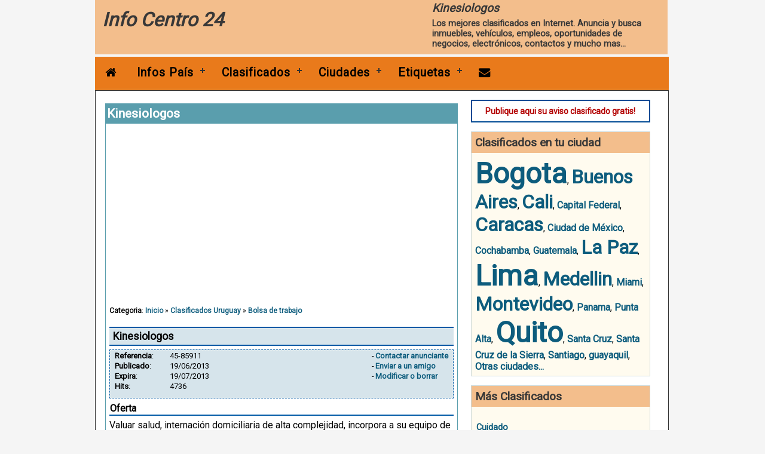

--- FILE ---
content_type: text/html; charset=ISO-8859-1
request_url: https://www.info-centro-24.com/clasificado/uruguay/trabajo/45-85911.html
body_size: 8194
content:
<!doctype html>
<html lang="es-ES" class="no-js">
<head>
<title>kinesiologos - clasificados</title>
<meta http-equiv="Content-Type" content="text/html; charset=iso-8859-1" />
<meta name="title" content="kinesiologos - clasificados" />
<meta name="description" content="kinesiologos,valuar salud, internación domiciliaria de alta complejidad, incorpora a su equipo de salud kinseiologos/as para pacientes adultos..." />
<meta name="keywords" content="kinesiologos,clasificados, avisos, clasificados gratuitos, avisos gratutios, informaciones, america latina, periodicos, bancos, guias telefonicas" />
<meta name="Content-Language" content="es" />
<meta name="copyright" content="Copyright 2004-2017 by www.info-centro-24.com" />
<meta name="viewport" content="width=device-width, initial-scale=1" />


<link href='https://fonts.googleapis.com/css?family=Roboto:300,400' rel='stylesheet' type='text/css'>
<link rel="stylesheet" href="https://netdna.bootstrapcdn.com/font-awesome/4.0.1/css/font-awesome.min.css">
<link rel="canonical" href="https://www.info-centro-24.com/clasificado/uruguay/trabajo/45-85911.html" />
		
<style type="text/css">.mf {margin: 0 auto;text-align: left;max-width:960px;padding:0 3px 0 0;}.mpane_cb {max-width:590px;height:auto;float:left;margin-top:0px;margin-left:10px;margin-right:10px;padding:6px;overflow:hidden;}.rpane_cb {margin-left:6px;min-width:300px;max-width:300px;min-height: 200px;float:left;}.pf {max-width: 958px;min-height: 200px;background-color:#FFFFFF;border:solid 1px #323232;padding:0 0px 20px 0px;}.pf:after {content: '.';display:block;height: 0;visibility: hidden;clear:both;}.lf {display:inline-block;width: 100%;max-width: 958px;padding-top:2px;background-color: #F3BE8C;font-weight:bold;}.logoField {float: left;width:300px;font-size:32px;font-weight:bold;font-style:italic;color:#383838;padding:12px;}.logoField a {color:#383838;text-decoration:none;}.logoField a:visited {color:#383838;text-decoration:none;}.banner {color:white;font-size:1.0em;min-width: 290px;max-width: 400px;min-height: 30px;}@media screen and (min-width: 800px) {.banner {float:right;}}@media screen and (max-width: 799px) {.banner {margin-left: 3px;float:left;max-width:100%;}}.bnr {margin: 0px 12px 3px 0px;}.bnrt {padding:0px 0px 0px 6px;font-style: italic;}.bnrt h1 {color:#383838;}.bnrx {font-size:0.9em;padding:6px;color:#383838;}.ib, .ib1, .ib2 {border:1px solid #CBD8D8;}.ibt, .ibt1, .ibt2 {background-color: #F3BE8C;color:#383838;font-size:1.2em;font-weight: bold;text-align: left;padding:6px;}.ibx, .ibx1, .ibx2 {padding:6px;}.ibx1 {background-color: #FFFBEF;}.ibx2 {background-color: #CBD8D8;}.fdt{background-color:transparent;color:#000000;font-family:Verdana;font-size:10px;font-weight:normal;text-align:left;}.fdx{background-color:#FFDB94;border-top:solid 2px #FF7D00;height:12px;color:#000000;text-align:left;padding:12px;}.tdt {font-size:1.2em;font-weight: bold;text-align: left;padding-left: 5;height: 24px;border-bottom:solid 3px #F3BE8C;}.d1 {}.dt1 {font-weight: bold;text-align: left;height: 20px;padding:3px;}.dx1 {padding: 0px;}.d2, .d3, .d4, d5{border:solid 1px #CBD8D8;}.dt2, .dt3 {background-color:#F3BE8C;color:#383838;;font-size:1.2em;font-weight:bold;padding:6px;}.dx2, .dx3 {padding: 6px 12px 6px 12px;}.dx3 {background:#CBD8D8;}.dt4{background-color:#639ACE;color: White;font-weight: bold;text-align: left;padding-left:6;}.dx4{background-color: White;color: black;padding: 6 6 6 6;border-left: solid 1px #639ACE;border-right: solid 1px #639ACE;border-bottom: solid 1px #639ACE;}.dt5{background-color:#FF7D00;color: White;font-weight: bold;text-align: left;padding-left:6;}.dx5{background-color: White;color: black;padding: 6 6 6 6;border-left: solid 1px #FF7D00;border-right: solid 1px #FF7D00;border-bottom: solid 1px #FF7D00;}.dt6{background-color: transparent;color: #000000;font-weight: bold;text-align: left;padding-left:6;}.dx6{background-color: #E7EBF6;color: #000000;font-weight: normal;padding: 6 6 6 6;border: dashed 1px #F3BE8C;}.det { font-size:16px; background-color:red; color:white; font-weight: bold; text-align: left; padding: 3px 6px 3px 6px;}.dex { background-color:#FFC4C4; font-weight: normal; padding: 6px 6px 6px 6px; border:solid 1px red;}.icd {}.icdt {background-color:#F3BE8C;color:#383838;font-size:1.3em;font-weight:bold;padding:3px 3px 3px 6px;}.icdx {background-color:white;padding:9px;border:solid 1px #FFCF63;}.mmsibt{background-color:#A5CF73;color:White;font-size:16px;padding:3px;font-weight:bold;text-align:left;}.mmsibx{background-color:#EBF4E1;color:Black;padding:3px;border:solid 1px #A5CF73;}.lt {margin:0px;padding:0px;width:95%}.ltr1 {background-color:#FFFBEF;color:#000000;font-size:13px;padding:4px 3px 3px 4px;}.ltr2{background-color:#FFECB3;color:#000000;font-size:13px;padding:4px 3px 3px 4px;}.cl-list{border-top:solid 1px #DEDFDE; border-left:solid 1px #DEDFDE;border-right:solid 1px #DEDFDE;overflow: hidden;}.cl-list-item {font-size:0.9em;border-bottom:solid 1px #DEDFDE; }.cl-list-item a {display:flex;word-wrap: break-word;height:100%;padding:6px;overflow: hidden;}.cl-list-item a, .cl-list-item a:visited, .cl-list-item a:active {color:#000000;}.cl-list-item a:hover {background:#EEEEEE; color:#0D5C7D;text-decoration:none;}body {left:0px;top:0px;margin: 0px;font-family: 'Roboto', sans-serif;font-size:1.0em;background-color:#F5F5F5; }a, a:visited, a:active{color:#0D5C7D;font-weight:bold; text-decoration:none;}a:hover {color:#0D5C7D;text-decoration:underline;}h1 {font-size:1.2em;font-weight:bold;text-align:left;word-spacing:0;margin-bottom:0px;}h2 {font-size:1.1em;font-weight:bold;word-spacing:0;margin-top:1px;margin-bottom:1px;}h3 {display:inline;}#cssmenu,#cssmenu ul,#cssmenu ul li,#cssmenu ul li a,#cssmenu #menu-button {margin: 0;padding: 0;border: 0;list-style: none;line-height: 1;display: block;position: relative;-webkit-box-sizing: border-box;-moz-box-sizing: border-box;box-sizing: border-box;}#cssmenu:after,#cssmenu > ul:after {content: ".";display: block;clear: both;visibility: hidden;line-height: 0;height: 0;}#cssmenu #menu-button {display: none;}#cssmenu {font-family: 'Roboto', sans-serif;font-size: 1.1em;background: #E97A1B;}#cssmenu > ul > li {float: left;}#cssmenu.align-center > ul {font-size: 0;text-align: center;}#cssmenu.align-center > ul > li {display: inline-block;float: none;}#cssmenu.align-center ul ul {text-align: left;}#cssmenu.align-right > ul > li {float: right;}#cssmenu > ul > li > a {padding: 17px;font-size: 1.1em;letter-spacing: 1px;text-decoration: none;color:black;font-weight: 700;}#cssmenu > ul > li:hover > a {color:#323232;}#cssmenu > ul > li.has-sub > a {padding-right: 30px;}#cssmenu > ul > li.has-sub > a:after {position: absolute;top: 22px;right: 11px;width: 8px;height: 2px;display: block;background: #323232;content: '';}#cssmenu > ul > li.has-sub > a:before {position: absolute;top: 19px;right: 14px;display: block;width: 2px;height: 8px;background: #323232;content: '';-webkit-transition: all .25s ease;-moz-transition: all .25s ease;-ms-transition: all .25s ease;-o-transition: all .25s ease;transition: all .25s ease;}#cssmenu > ul > li.has-sub:hover > a:before {top: 23px;height: 0;}#cssmenu ul ul {position: absolute;left: -9999px;}#cssmenu.align-right ul ul {text-align: right;}#cssmenu ul ul li {height: 0;-webkit-transition: all .25s ease;-moz-transition: all .25s ease;-ms-transition: all .25s ease;-o-transition: all .25s ease;transition: all .25s ease;}#cssmenu li:hover > ul {left: auto;}#cssmenu.align-right li:hover > ul {left: auto;right: 0;}#cssmenu li:hover > ul > li {height: 38px;}#cssmenu ul ul ul {margin-left: 100%;top: 0;}#cssmenu.align-right ul ul ul {margin-left: 0;margin-right: 100%;}#cssmenu ul ul li a {border-bottom: 1px solid rgba(255, 255, 255, 1.0);padding: 11px 15px;width: 170px;font-size:1.0em;text-decoration: none;color:black;font-weight: 400;background: #E97A1B; }#cssmenu ul ul li:last-child > a,#cssmenu ul ul li.last-item > a {border-bottom: 0;}#cssmenu ul ul li:hover > a,#cssmenu ul ul li a:hover {color:#323232;}#cssmenu ul ul li.has-sub > a:after {position: absolute;top: 16px;right: 11px;width: 8px;height: 2px;display: block;background: #323232;content: '';}#cssmenu.align-right ul ul li.has-sub > a:after {right: auto;left: 11px;}#cssmenu ul ul li.has-sub > a:before {position: absolute;top: 13px;right: 14px;display: block;width: 2px;height: 8px;background: #323232;content: '';-webkit-transition: all .25s ease;-moz-transition: all .25s ease;-ms-transition: all .25s ease;-o-transition: all .25s ease;transition: all .25s ease;}#cssmenu.align-right ul ul li.has-sub > a:before {right: auto;left: 14px;}#cssmenu ul ul > li.has-sub:hover > a:before {top: 17px;height: 0;}@media all and (max-width: 768px), only screen and (-webkit-min-device-pixel-ratio: 2) and (max-width: 1024px), only screen and (min--moz-device-pixel-ratio: 2) and (max-width: 1024px), only screen and (-o-min-device-pixel-ratio: 2/1) and (max-width: 1024px), only screen and (min-device-pixel-ratio: 2) and (max-width: 1024px), only screen and (min-resolution: 192dpi) and (max-width: 1024px), only screen and (min-resolution: 2dppx) and (max-width: 1024px) {#cssmenu {width: 100%;}#cssmenu ul {width: 100%;display: none;}#cssmenu.align-center > ul {text-align: left;}#cssmenu ul li {width: 100%;border-top: 1px solid rgba(255, 255, 255, 1.0);}#cssmenu ul ul li,#cssmenu li:hover > ul > li {height: auto;}#cssmenu ul li a,#cssmenu ul ul li a {width: 100%;border-bottom: 0;}#cssmenu > ul > li {float: none;}#cssmenu ul ul li a {padding-left: 25px;}#cssmenu ul ul ul li a {padding-left: 35px;}#cssmenu ul ul li a {color:black;background: none;}#cssmenu ul ul li:hover > a,#cssmenu ul ul li.active > a {color:#323232;}#cssmenu ul ul,#cssmenu ul ul ul,#cssmenu.align-right ul ul {position: relative;left: 0;width: 100%;margin: 0;text-align: left;}#cssmenu > ul > li.has-sub > a:after,#cssmenu > ul > li.has-sub > a:before,#cssmenu ul ul > li.has-sub > a:after,#cssmenu ul ul > li.has-sub > a:before {display: none;}#cssmenu #menu-button {display: block;padding: 17px;color:black;cursor: pointer;font-size: 1.4em;font-weight: bold;}#cssmenu #menu-button:after {position: absolute;top: 22px;right: 17px;display: block;height: 4px;width: 20px;border-top: 2px solid #323232;border-bottom: 2px solid #323232;content: '';}#cssmenu #menu-button:before {position: absolute;top: 16px;right: 17px;display: block;height: 2px;width: 20px;background: #323232;content: '';}#cssmenu #menu-button.menu-opened:after {top: 23px;border: 0;height: 2px;width: 15px;background: black;-webkit-transform: rotate(45deg);-moz-transform: rotate(45deg);-ms-transform: rotate(45deg);-o-transform: rotate(45deg);transform: rotate(45deg);}#cssmenu #menu-button.menu-opened:before {top: 23px;background: black;width: 15px;-webkit-transform: rotate(-45deg);-moz-transform: rotate(-45deg);-ms-transform: rotate(-45deg);-o-transform: rotate(-45deg);transform: rotate(-45deg);}#cssmenu .submenu-button {position: absolute;z-index: 99;right: 0;top: 0;display: block;border-left: 1px solid rgba(255, 255, 255, 1.0);height: 51px;width: 46px;cursor: pointer;}#cssmenu .submenu-button.submenu-opened {background: #1C3A59;}#cssmenu ul ul .submenu-button {height: 34px;width: 34px;}#cssmenu .submenu-button:after {position: absolute;top: 22px;right: 19px;width: 8px;height: 2px;display: block;background: #323232;content: '';}#cssmenu ul ul .submenu-button:after {top: 15px;right: 13px;}#cssmenu .submenu-button.submenu-opened:after {background: black;}#cssmenu .submenu-button:before {position: absolute;top: 19px;right: 22px;display: block;width: 2px;height: 8px;background: #323232;content: '';}#cssmenu ul ul .submenu-button:before {top: 12px;right: 16px;}#cssmenu .submenu-button.submenu-opened:before {display: none;}}.mbt { width:960px; height:20px;padding: 0px 0px 0px 0px;}.mbts { float: right; padding: 0px 0px 0px 0px; width:1px; height:6px;background-color:black;}.mbti { float: right; padding: 0px 3px 0px 3px; background-color:#D6D7D6; color: Black; text-align: left; font-family: Verdana; font-size: 10px; font-weight: normal;}.mbti a { color:Black; text-decoration: none;}.mbti a:hover { color:Black; text-decoration: underline;}.mbti a:active { color:Black; text-decoration: none;}.mbti a:visited { color:Black; text-decoration: none;}.ibm{width:200px;}.ibmt{background-color:#FF7D00;color:White;font-size:16px;font-weight:bold;text-align:left;padding:3px;}.ibmx{padding: 3px 3px 0px 3px;font-size:14px;background-color:#FFFBEF;border-left:solid 1px #FF7D00;border-right:solid 1px #FF7D00;border-bottom:solid 1px #FF7D00;color:Black;}#nav .menub1 h2{padding: 0 3px;margin: 0;margin-top: 5px;font-weight: normal;}#nav .menub1 ul {margin: 0px;padding: 0px;list-style-type: none;list-style-image: none;}#nav .menub1 li {padding-bottom: 0px;background-color:#FFFBEF;}#nav .menub1 li a {text-decoration: none;padding: 1px;border:solid 1px #FFFBEF;display: block;background-color:#FFFBEF;}#nav .menub1 li a:hover {text-decoration: none;background: white;border:solid 1px black;background-color:#FFFBEF;}#nav .menub1 li a.focus {color: #7D9931;}#nav .menub1 li a.opened {}#nav .menub1 li.last a {border: none;}.cld {width:100%;}.clT { background-color:#5A9EAD;color:White;font-size:1.2em;font-weight:bold;text-align:left;padding:3px;}.clT a, .clT a:hover, .clT a:active, .clT a:visited{color:white;text-decoration:underline;}.clx {background-color:transparent;padding:3px 6px 3px 6px;border:solid 1px #5A9EAD; }.clc { background-color:transparent; padding:10px;} .clR1 { background-color:transparent; font-size:0.9em;padding:1px 1px 1px 2px; } .clR2 { background-color:#5A9EAD; font-size:13px; padding:1px 1px 1px 2px; }.clsR1 { background-color:#E6EEEE; font-size:0.9em; padding:1px 1px 1px 2px; }.cliT { background-color:#D6E4EB; font-weight:bold; padding:3px; border-top:solid 1px #5A9EAD; border-bottom:solid 1px #5A9EAD;} .cliI { background-color:transparent; padding:1px; border-bottom:solid 1px Gray; } .cliD { background-color:#EFEFEF; padding:6px;border-top:solid 1px Gray; } .cliD1 { background-color:#EFEFEF; padding:6px; border-top:solid 1px Gray; } .cliC { background-color:#EFEFEF; padding:2px; border-top:solid 1px Gray; }.cliCmd {background-color:#F4F4F4;padding:1px 2px 1px 2px;border-top:solid 1px Gray;border-bottom:solid 1px Gray;}.clsx {background-color:transparent;font-weight:normal;padding:2px 0px 2px 0px;}.clsx a {color:#00309C;text-decoration:none;}.clsx a:hover, .clsx a:active, .clsx a:visited {color:#00309C;text-decoration:underline;}.clPIdx {background-color:#EFEFEF;padding:3px 6px 3px 6px;border:dashed 1px black;}.clpimt {padding:3px 6px 3px 6px;border-bottom:solid 1px #5A9EAD;}.clpims {background-color:#5A9EAD;color:white;font-weight:bold; padding:3px 6px 3px 6px;text-align:center;}.clpim {font-weight:bold;padding:3px 6px 3px 6px;}.clibt1 {background-color:#5A9EAD;color:white;font-weight:bold;text-align:left;padding:3px;}.clibx1 {background-color:white; font-weight:normal;padding:6px;border:solid 1px #5A9EAD;}.clibx1 a {color:#00309C;text-decoration:none;}.clibx1 a:hover, .clibx1 a:active, .clibx1 A:visited {color:#00309C;text-decoration:underline;}.nos{color:Gray;font-size:10px;}.cliTitle {background-color:#D6E4EB; font-weight:bold; text-align:left; padding:3px 3px 3px 6px;border-top:solid 2px #0059A5; border-bottom:solid 2px #0059A5;} .cliInfo {height:80px;background-color:#D6E4EB;border:dashed 1px #0059A5;margin-top:6px;margin-bottom:6px;}.cliReference {float:left;font-size:13px;width:200px;padding:0px 6px 0px 6px;}.cliCommands {float:right;font-size:13px;padding:0px 6px 0px 6px;} .cliDescrTitle {font-weight:bold;text-align:left;padding:1px 1px 1px 1px;border-bottom:solid 2px #0059A5;}.cliDescription {padding:6px 0px 6px 0px;}.cliContactTitle {border:solid 2px #0059A5;background-color:#D6E4EB;margin-top:6px;margin-bottom:6px;}.cliContactLabel {font-weight:bold;color:#0059A5;padding:0px 3px 0px 3px;}.cliPicture {text-align:center;padding:3px 3px 3px 3px;border-top:solid 2px #0059A5;border-bottom:solid 2px #0059A5;}.cliVideoTitle {font-weight:bold;text-align:left;padding:1px 1px 1px 1px;border-bottom:solid 2px #0059A5;}.cliPriceTitle {font-weight:bold;text-align:left;padding:1px 1px 1px 1px;border-bottom:solid 2px #0059A5;}*{padding: 0; margin: 0;}#TB_window {font: 12px Arial, Helvetica, sans-serif;color: #333333;}#TB_secondLine {font: 10px Arial, Helvetica, sans-serif;color:#666666;}#TB_window a:link {color: #666666;}#TB_window a:visited {color: #666666;}#TB_window a:hover {color: #000;}#TB_window a:active {color: #666666;}#TB_window a:focus{color: #666666;}#TB_overlay {position: fixed;z-index:100;top: 0px;left: 0px;height:100%;width:100%;}.TB_overlayMacFFBGHack {background: url(macFFBgHack.png) repeat;}.TB_overlayBG {background-color:#000;filter:alpha(opacity=75);-moz-opacity: 0.75;opacity: 0.75;}* html #TB_overlay {position: absolute; height: expression(document.body.scrollHeight > document.body.offsetHeight ? document.body.scrollHeight : document.body.offsetHeight + 'px');}#TB_window {position: fixed;background: #ffffff;z-index: 102;color:#000000;display:none;border: 4px solid #525252;text-align:left;top:50%;left:50%;}* html #TB_window { position: absolute;margin-top: expression(0 - parseInt(this.offsetHeight / 2) + (TBWindowMargin = document.documentElement && document.documentElement.scrollTop || document.body.scrollTop) + 'px');}#TB_window img#TB_Image {display:block;margin: 15px 0 0 15px;border-right: 1px solid #ccc;border-bottom: 1px solid #ccc;border-top: 1px solid #666;border-left: 1px solid #666;}#TB_caption{height:25px;padding:7px 30px 10px 25px;float:left;}#TB_closeWindow{height:25px;padding:11px 25px 10px 0;float:right;}#TB_closeAjaxWindow{padding:7px 10px 5px 0;margin-bottom:1px;text-align:right;float:right;}#TB_ajaxWindowTitle{float:left;padding:7px 0 5px 10px;margin-bottom:1px;}#TB_title{background-color:#e8e8e8;height:15px;}#TB_ajaxContent{clear:both;padding:2px 15px 15px 15px;overflow:auto;text-align:left;line-height:1.4em;}#TB_ajaxContent.TB_modal{padding:15px;}#TB_ajaxContent p{padding:5px 0px 5px 0px;}#TB_load{position: fixed;display:none;height:13px;width:208px;z-index:103;top: 50%;left: 50%;margin: -6px 0 0 -104px; }* html #TB_load { position: absolute;margin-top: expression(0 - parseInt(this.offsetHeight / 2) + (TBWindowMargin = document.documentElement && document.documentElement.scrollTop || document.body.scrollTop) + 'px');}#TB_HideSelect{z-index:99;position:fixed;top: 0;left: 0;background-color:#fff;border:none;filter:alpha(opacity=0);-moz-opacity: 0;opacity: 0;height:100%;width:100%;}* html #TB_HideSelect {position: absolute; height: expression(document.body.scrollHeight > document.body.offsetHeight ? document.body.scrollHeight : document.body.offsetHeight + 'px');}#TB_iframeContent{clear:both;border:none;margin-bottom:-1px;margin-top:1px;_margin-bottom:1px;}.wizardForm{background-color: #FFFBF7;color: #000000;font-family: Verdana;font-size: 11px;border-style:solid;border-color:Silver;border-width:1px;}.wizardTitle{background-color: #DEDBD6;color: #000000;font-family: Verdana;font-size: 12px;font-weight: bold;padding:6px 6px 6px 6px;border-top: solid 1px Silver;border-left: solid 1px Silver;border-right: solid 1px Silver;}.wizardTitle1{background-color: transparent;color: Gray;font-family: Verdana;font-size: 11px;font-weight: bold;padding:1px 3px 1px 3px;border-bottom: solid 1px Silver;}.wizardError{background-color:#D7D2CC;color:Red;font-family: Verdana;font-size: 11px;padding:12px 12px 6px 12px;border: solid 2px Red;}.wizardBody{background-color: transparent;color: #000000;font-family: Verdana;font-size: 11px;}.wizardBody1{background-color:transparent;color: #000000;font-family: Verdana;font-size: 11px;padding:12px 12px 12px 12px;border: solid 1px Silver;}.wizardFooter{background-color: #DEDBD6;text-align:right;padding:5px 10px 5px 10px;height: 16px;border-top: solid 2px Black;}.wizardButton{background-color:White;color: Gray;font-family: Verdana;font-size: 12px;text-align:right;padding:5px 5px 5px 5px;border: solid 1px Black;cursor:pointer;}.wizardButton A{color: Black;text-decoration: none;}.wizardButton A:hover{color: Black;}.wizardButton A:active{color: Black;text-decoration: none;}.wizardButton A:visited{color: Black;text-decoration: none;}.wizardButton1{background-color:White;color: Gray;font-family: Verdana;font-size: 11px;padding:1px 1px 1px 1px;border: solid 1px Black;cursor:pointer;}.wizardButton1 A{color: Black;text-decoration: none;}.wizardButton1 A:hover{color: Black;}.wizardButton1 A:active{color: Black;text-decoration: none;}.wizardButton1 A:visited{color: Black;text-decoration: none;}</style>

<link rel="alternate" type="application/rss+xml" title="RSS 2.0" href="https://www.info-centro-24.com/feed.xml" />



<script src="https://ajax.googleapis.com/ajax/libs/jquery/1.10.2/jquery.min.js"></script>
<script defer async src="/modules/portal/jscripts/frmenu/frmenu.js"></script>
<script defer async src="/modules/portal/jscripts/thickbox.js"></script>

<!-- Auto Ads -->
<script async src="https://pagead2.googlesyndication.com/pagead/js/adsbygoogle.js?client=ca-pub-6009626112572384"
     crossorigin="anonymous"></script>

</head>

<!-- Google tag (gtag.js) 27.06.2023 GA 4 -->
<script async src="https://www.googletagmanager.com/gtag/js?id=G-FEKY2FD6L1"></script>
<script>
  window.dataLayer = window.dataLayer || [];
  function gtag(){dataLayer.push(arguments);}
  gtag('js', new Date());

  gtag('config', 'G-FEKY2FD6L1');
</script>

<body>
<script type="text/javascript">
function PopWinEx(w,h,u){
p="width="+w+",height="+h+",toolbar=no,directories=no,status=no,scrollbars=auto,resizable=no,menubar=no";
hWnd=window.open(u,"Hwnd",p);
hWnd.focus();
}
function winLocation(u){
window.location= u;
}	
</script>
	
<div class="mf">
<!-- Logo field -->
<div class="lf">
<div class="logoField"><a href="https://www.info-centro-24.com" title="Info Centro 24">Info Centro 24</a></div><div class="banner"><!--* Banner Document *-->
<div class="bnr">
<div class="bnrt"><h1>Kinesiologos</h1></div>
<div class="bnrx">Los mejores clasificados en Internet. Anuncia y busca inmuebles, vehículos, empleos, oportunidades de negocios, electrónicos, contactos y mucho mas...</div>
</div></div>
</div>
<!-- Menu Bar -->
<div><nav style="background:#E67E22;max-width:960px;width:100%;height:56px;z-index:100;">
<div id="cssmenu" style="z-index:100;">
<ul>
	<li class="active"><a href="/" rel="nofollow"><i class="fa fa-home"></i></a></li>
	<li><a href="/argentina.html">Infos País</a>
		<ul>
		<li><a href="/argentina.html">Argentina</a></li>
		<li><a href="/bolivia.html">Bolivia</a></li>
		<li><a href="/chile.html">Chile</a></li>
		<li><a href="/mexico.html">México</a></li>
		<li><a href="/colombia.html">Colombia</a></li>
		<li><a href="/venezuela.html">Venezuela</a></li>
		</ul>
	</li>
	<li><a href="/avisos-clasificados.html">Clasificados</a>
		<ul>
		<li><a href="/clasificados-publicar.html">Publicar...</a></li>
		<li><a href="/clasificados/bolivia.html">Bolivia</a></li>
		<li><a href="/clasificados/colombia.html">Colombia</a></li>
		<li><a href="/clasificados/ecuador.html">Ecuador</a></li>
		<li><a href="/clasificados/venezuela.html">Venezuela</a></li>
		<li><a href="/avisos-clasificados.html">Otros países</a></li>
		<li><a href="/clasificados-buscar.html">Buscar</a></li>
		</ul>
	</li>
	<li><a href="/ciudades/">Ciudades</a>
		<ul>
		<li><a href="/clasificados/ciudad/bogota/">Bogota</a></li>
		<li><a href="/clasificados/ciudad/lima/">Lima</a></li>
		<li><a href="/clasificados/ciudad/quito/">Quito</a></li>
		<li><a href="/clasificados/ciudad/la-paz/">La Paz</a></li>
		<li><a href="/ciudades/">Otras Ciudades</a></li>
		</ul>
	</li>	
	<li><a href="/etiquetas/">Etiquetas</a>
	<ul>
		<li><a href="/sobre/alquiler/">Alquiler</a></li>
		<li><a href="/sobre/apartamento/">Apartamento</a></li>
		<li><a href="/sobre/casa/">Casa</a></li>
		<li><a href="/sobre/turismo/">Turismo</a></li>
		<li><a href="/sobre/vacaciones/">Vacaciones</a></li>
		</ul>
	</li>	
  <li><a href="/contacto-info.html" title="Contacto" rel="nofollow" ><i class="fa fa-envelope"></i></a></li>
</ul>
</div>
</nav>
</div>

<!-- Main Body -->
<div class="pf">
<!-- Main body column -->          
<div class="mpane_cb">
<!-- Pane Column -->
<div style="height:15px"></div>
<!-- Classifieds Document -->
<div class="cld">
<div class="clT"><h2>Kinesiologos</h2></div>
<div class="clx"><br/>
<center><div><style type="text/css">
.adslot_1 {width: 320px; height: 100px; margin: 0 auto}
@media (min-width:500px) { .adslot_1 { width: 468px; height: 60px; } }
@media (min-width:800px) { .adslot_1 { width: 560px; height: 280px; } }
</style>
<script async src="//pagead2.googlesyndication.com/pagead/js/adsbygoogle.js"></script>
<!-- POL 02 Responsive -->
<ins class="adsbygoogle adslot_1"
style="display:block"
data-ad-client="ca-pub-6009626112572384"
data-ad-slot="5879102375"></ins>
<script>
(adsbygoogle = window.adsbygoogle || []).push({});
</script></div>
</center>
<span style="font-size:12px;"><b>Categoria</b>: <a href="/clasificados.html">Inicio</a> » <a href="/clasificados/uruguay.html">Clasificados Uruguay</a> » <a href="/clasificados/uruguay/trabajo.html">Bolsa de trabajo</a></span><br/>
<br/><div class="cliTitle"><h2>Kinesiologos</h2></div><p><div class="cliInfo"><span><table class="cliReference" ><tr><td><b>Referencia</b>:</td><td>45-85911</td></tr><tr><td><b>Publicado</b>:</td><td>19/06/2013</td></tr><tr><td><b>Expira</b>:</td><td>19/07/2013</td></tr><tr><td><b>Hits</b>:</td><td>4736</td></tr></table></span><span><table class="cliCommands" ><tr><td>-</td><td><a class="thickbox" rel="nofollow" href="/clasificado-contactar+45-85911.html?placeValuesBeforeTB_=savedValues&TB_iframe=true&height=490&width=450&modal=true">Contactar anunciante</a></td></tr><tr><td>-</td><td><a class="thickbox" rel="nofollow" href="/clasificado-enviar+45-85911.html?placeValuesBeforeTB_=savedValues&TB_iframe=true&height=490&width=450&modal=true">Enviar a un amigo</a></td></tr><tr><td>-</td><td><a href="javascript:winLocation('/clasificados-modificar+45-85911.html')">Modificar o borrar</a></td></tr></table><span></div></p><div class="cliDescrTitle">Oferta</div><div class="cliDescription">Valuar salud, internación domiciliaria de alta complejidad, incorpora a su equipo de salud kinseiologos/as para pacientes adultos y pediátricos internados en su domicilio, enviar curriculum por mail.</div><p><div class="cliVideoTitle">Vídeo</div>https://www.youtube.com/watch?v=i5QYE_5xmCY</p><p></p><p><fieldset class="cliContactTitle"><b><legend>Contacto</b></legend><table cellspacing="3px" style="font-size:13px;"><tr><td class="cliContactLabel">Compañía</td><td>Valuar Salud</td></tr><tr><td class="cliContactLabel">Nombre</td><td>Roberto Ramirez</td></tr><tr><td class="cliContactLabel">Ciudad</td><td>Montevideo</td></tr><tr><td class="cliContactLabel">País</td><td>Uruguay</td></tr><tr><td class="cliContactLabel">Homepage</td><td>https://www.valuarsalud.com</td></tr></table></fieldset><br/></p></div>
</div>

<div style="height:15px"></div>
<!-- Classifieds Document -->
<div class="cld">
<div class="clT">Buscar clasificados</div>
<div class="clx"><form action="/clasificados-resultados.html" method="POST" name="classifiedsSearch">
<table width="95%" class="wizardBody">
<tr>
<td nowrap="nowrap" valign="middle" align="right">Texto:</td>
<td>
<input type="text" name="query" size="35" value="">
</td>
<td>
<table width='100%'><tr><td nowrap='nowrap'  class='wizardButton1'>&nbsp;<a href="javascript:document.classifiedsSearch.button.value='show';document.classifiedsSearch.submit();"  onmouseout="window.status=''; return true;" onmouseover="window.status='Buscar'; return true;">Buscar</a>&nbsp;</td><td width='20'></td><td width='80%'></td></tr></table>
</td>
</tr>
<tr><td></td>
<td colspan="2"><input type="checkbox" name="and_option" value="ON" checked>Solo con estas palabras</td>
</tr>
</table><input type='hidden' name='button' value='none'>

</form></div>
</div>

<div style="height:15px"></div>
<div style="height:15px"></div>
<div style="height:15px"></div>
<div style="height:15px"></div>


  
</div>
<!-- Right pane -->	          
<div class="rpane_cb">
<!-- Pane Column -->
<div style="height:15px"></div>
<div><div style="border:solid 2px #004A94;background-color:#FFFFFF;padding:9px;font-size:14px;font-weight:bold;text-align:center"><a style="color:#B30000" href="/clasificados-publicar.html" title="Cadastrar anúncio">Publique aqui su aviso clasificado gratis!</a></div></div>
<div style="height:15px"></div>
<!-- Info Box Document -->
<div class="ib1">
<div class="ibt1"><strong>Clasificados en tu ciudad</strong></div>
<div class="ibx1"><font size='12'><a href='/clasificados/ciudad/bogota/'>Bogota</a></font>, <font size='6'><a href='/clasificados/ciudad/buenos-aires/'>Buenos Aires</a></font>, <font size='6'><a href='/clasificados/ciudad/cali/'>Cali</a></font>, <font size='3'><a href='/clasificados/ciudad/capital-federal/'>Capital Federal</a></font>, <font size='6'><a href='/clasificados/ciudad/caracas/'>Caracas</a></font>, <font size='3'><a href='/clasificados/ciudad/ciudad-de-mexico/'>Ciudad de México</a></font>, <font size='3'><a href='/clasificados/ciudad/cochabamba/'>Cochabamba</a></font>, <font size='3'><a href='/clasificados/ciudad/guatemala/'>Guatemala</a></font>, <font size='6'><a href='/clasificados/ciudad/la-paz/'>La Paz</a></font>, <font size='12'><a href='/clasificados/ciudad/lima/'>Lima</a></font>, <font size='6'><a href='/clasificados/ciudad/medellin/'>Medellin</a></font>, <font size='3'><a href='/clasificados/ciudad/miami/'>Miami</a></font>, <font size='6'><a href='/clasificados/ciudad/montevideo/'>Montevideo</a></font>, <font size='3'><a href='/clasificados/ciudad/panama/'>Panama</a></font>, <font size='3'><a href='/clasificados/ciudad/punta-alta/'>Punta Alta</a></font>, <font size='9'><a href='/clasificados/ciudad/quito/'>Quito</a></font>, <font size='3'><a href='/clasificados/ciudad/santa-cruz/'>Santa Cruz</a></font>, <font size='3'><a href='/clasificados/ciudad/santa-cruz-de-la-sierra/'>Santa Cruz de la Sierra</a></font>, <font size='3'><a href='/clasificados/ciudad/santiago/'>Santiago</a></font>, <font size='3'><a href='/clasificados/ciudad/guayaquil/'>guayaquil</a></font>, <a href="/ciudades/">Otras ciudades...</a></div>
</div>
<div style="height:15px"></div>
<!-- Info Box Document -->
<div class="ib1">
<div class="ibt1"><strong>Más Clasificados</strong></div>
<div class="ibx1"><br><div class="clR1"><b><a href="/clasificado/uruguay/trabajo/45-126364.html">Cuidado </a></b><br/>Hola me ofrezco para cuidado de adulto mayor
amplia ...<br/><i>Montevideo</i><br/><i><b>Uruguay</b></i><br/></div><div class="clR2"></div><div class="clR1"><b><a href="/clasificado/uruguay/trabajo/45-126284.html">Hombre de 35 a 70 años para personaje infantil</a></b><br/>Buscamos un hombre de 35 a 70 años para interpretar un ...<br/><i>Montevideo</i><br/><i><b>Uruguay</b></i><br/></div><div class="clR2"></div><div class="clR1"><b><a href="/clasificado/uruguay/trabajo/45-125837.html">Asistente administrativo </a></b><br/>En adn ? recursos humanos estamos en la búsqueda de un ...<br/><i>Montevideo </i><br/><i><b>Uruguay</b></i><br/></div><div class="clR2"></div><div class="clR1"><b><a href="/clasificado/uruguay/trabajo/45-125785.html">Temporal en diciembre de 18 a 26 años - montevideo</a></b><br/>Buscamos jóvenes entre 18 y 26 años para trabajo temporal ...<br/><i>Montevideo</i><br/><i><b>Uruguay</b></i><br/></div><div class="clR2"></div><div class="clR1"><b><a href="/clasificado/uruguay/trabajo/45-119002.html">Educación - docencia  y consultoría</a></b><br/>Profesor universitario con más de nueve (09) años de ...<br/><i>Montevideo</i><br/><i><b>Uruguay</b></i><br/></div><div class="clR2"></div><div class="clR1"><b><a href="/clasificado/uruguay/trabajo/45-116181.html">Superintendente de producción agrícola</a></b><br/>-	egresado de la carrera de ingeniería agrónoma -	3 a 5 ...<br/><i>Lima</i><br/><i><b>Perú</b></i><br/></div><div class="clR2"></div><div class="clR1"><b><a href="/clasificado/uruguay/trabajo/45-116180.html">Superintendente de sanidad</a></b><br/>-	egresado de la carrera de ingeniería agrónoma -	3 a 5 ...<br/><i>Lima</i><br/><i><b>Perú</b></i><br/></div><div class="clR2"></div><div class="clR1"><b><a href="/clasificado/uruguay/trabajo/45-116179.html">Jefe de fundo</a></b><br/>-	egresado de la carrera de ingeniería agrícola o agrónoma ...<br/><i>Lima</i><br/><i><b>Perú</b></i><br/></div><br></div>
</div>
<div style="height:15px"></div>
<div style="height:15px"></div>
<div style="height:15px"></div>


  
</div>
</div>
<!-- END Main Body -->
<div class="fdx"><div style="float:left;">
<script type="text/javascript" src="https://gtt.glasertech.net/pwt.php?c=ic24"></script>
<noscript><img src="https://gtt.glasertech.net/pwt.php?c=ic24&k=678567" border="0" alt="" width="1" height="1"></noscript></div>
<div style="float:right;font-weight:bold;">01/11/2025</div></div>
<p style="height:24px;">&nbsp;</p>
&nbsp;
</div>
</body>
</html>

<!-- DB-Results connect (6) close(6)-->


--- FILE ---
content_type: text/html; charset=utf-8
request_url: https://www.google.com/recaptcha/api2/aframe
body_size: 267
content:
<!DOCTYPE HTML><html><head><meta http-equiv="content-type" content="text/html; charset=UTF-8"></head><body><script nonce="Ev-wKjq7uoCTS6vsKNz4fg">/** Anti-fraud and anti-abuse applications only. See google.com/recaptcha */ try{var clients={'sodar':'https://pagead2.googlesyndication.com/pagead/sodar?'};window.addEventListener("message",function(a){try{if(a.source===window.parent){var b=JSON.parse(a.data);var c=clients[b['id']];if(c){var d=document.createElement('img');d.src=c+b['params']+'&rc='+(localStorage.getItem("rc::a")?sessionStorage.getItem("rc::b"):"");window.document.body.appendChild(d);sessionStorage.setItem("rc::e",parseInt(sessionStorage.getItem("rc::e")||0)+1);localStorage.setItem("rc::h",'1761998459487');}}}catch(b){}});window.parent.postMessage("_grecaptcha_ready", "*");}catch(b){}</script></body></html>